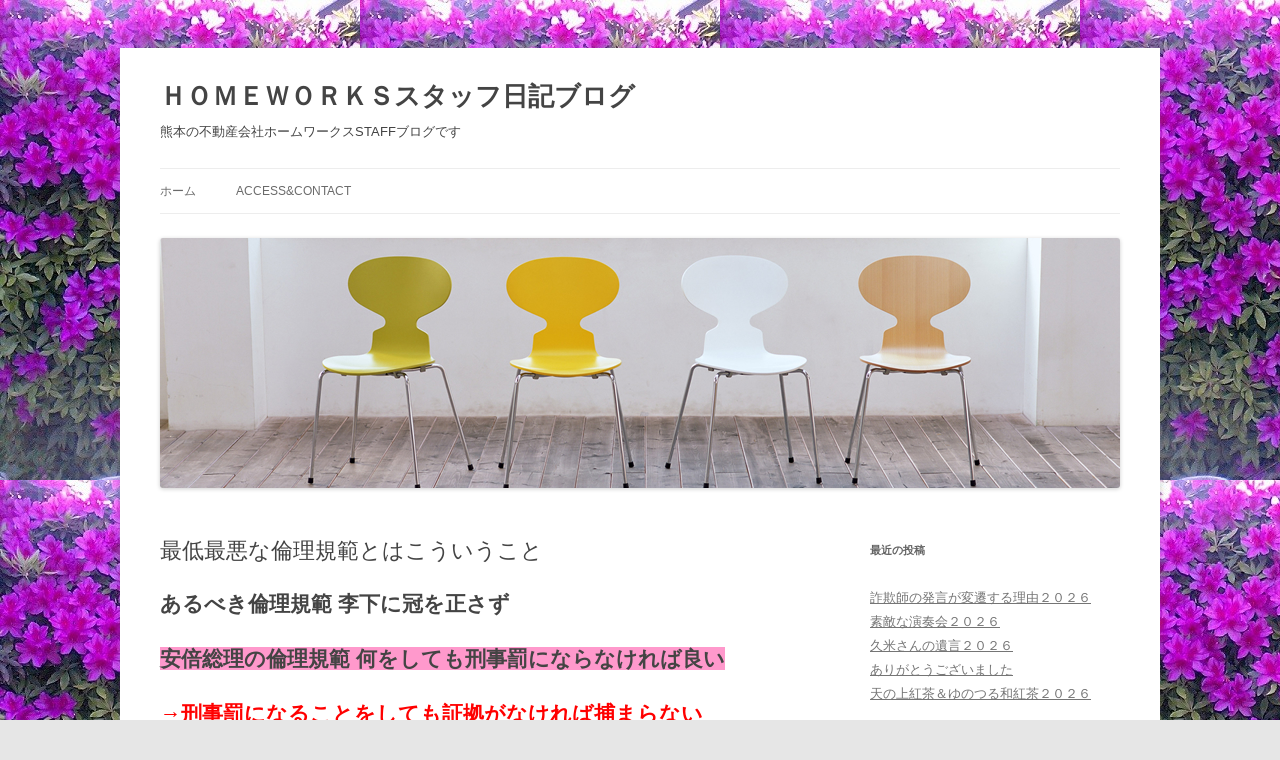

--- FILE ---
content_type: text/html; charset=UTF-8
request_url: https://blog.home-works.jp/archives/7500
body_size: 50838
content:
<!DOCTYPE html>
<html lang="ja">
<head>
<meta charset="UTF-8" />
<meta name="viewport" content="width=device-width, initial-scale=1.0" />
<title>最低最悪な倫理規範とはこういうこと | ＨＯＭＥＷＯＲＫＳスタッフ日記ブログ</title>
<link rel="profile" href="https://gmpg.org/xfn/11" />
<link rel="pingback" href="https://blog.home-works.jp/xmlrpc.php">
<meta name='robots' content='max-image-preview:large' />
	<style>img:is([sizes="auto" i], [sizes^="auto," i]) { contain-intrinsic-size: 3000px 1500px }</style>
	<link rel="alternate" type="application/rss+xml" title="ＨＯＭＥＷＯＲＫＳスタッフ日記ブログ &raquo; フィード" href="https://blog.home-works.jp/feed" />
<link rel="alternate" type="application/rss+xml" title="ＨＯＭＥＷＯＲＫＳスタッフ日記ブログ &raquo; コメントフィード" href="https://blog.home-works.jp/comments/feed" />
<script type="text/javascript">
/* <![CDATA[ */
window._wpemojiSettings = {"baseUrl":"https:\/\/s.w.org\/images\/core\/emoji\/16.0.1\/72x72\/","ext":".png","svgUrl":"https:\/\/s.w.org\/images\/core\/emoji\/16.0.1\/svg\/","svgExt":".svg","source":{"concatemoji":"https:\/\/blog.home-works.jp\/wp-includes\/js\/wp-emoji-release.min.js?ver=6.8.3"}};
/*! This file is auto-generated */
!function(s,n){var o,i,e;function c(e){try{var t={supportTests:e,timestamp:(new Date).valueOf()};sessionStorage.setItem(o,JSON.stringify(t))}catch(e){}}function p(e,t,n){e.clearRect(0,0,e.canvas.width,e.canvas.height),e.fillText(t,0,0);var t=new Uint32Array(e.getImageData(0,0,e.canvas.width,e.canvas.height).data),a=(e.clearRect(0,0,e.canvas.width,e.canvas.height),e.fillText(n,0,0),new Uint32Array(e.getImageData(0,0,e.canvas.width,e.canvas.height).data));return t.every(function(e,t){return e===a[t]})}function u(e,t){e.clearRect(0,0,e.canvas.width,e.canvas.height),e.fillText(t,0,0);for(var n=e.getImageData(16,16,1,1),a=0;a<n.data.length;a++)if(0!==n.data[a])return!1;return!0}function f(e,t,n,a){switch(t){case"flag":return n(e,"\ud83c\udff3\ufe0f\u200d\u26a7\ufe0f","\ud83c\udff3\ufe0f\u200b\u26a7\ufe0f")?!1:!n(e,"\ud83c\udde8\ud83c\uddf6","\ud83c\udde8\u200b\ud83c\uddf6")&&!n(e,"\ud83c\udff4\udb40\udc67\udb40\udc62\udb40\udc65\udb40\udc6e\udb40\udc67\udb40\udc7f","\ud83c\udff4\u200b\udb40\udc67\u200b\udb40\udc62\u200b\udb40\udc65\u200b\udb40\udc6e\u200b\udb40\udc67\u200b\udb40\udc7f");case"emoji":return!a(e,"\ud83e\udedf")}return!1}function g(e,t,n,a){var r="undefined"!=typeof WorkerGlobalScope&&self instanceof WorkerGlobalScope?new OffscreenCanvas(300,150):s.createElement("canvas"),o=r.getContext("2d",{willReadFrequently:!0}),i=(o.textBaseline="top",o.font="600 32px Arial",{});return e.forEach(function(e){i[e]=t(o,e,n,a)}),i}function t(e){var t=s.createElement("script");t.src=e,t.defer=!0,s.head.appendChild(t)}"undefined"!=typeof Promise&&(o="wpEmojiSettingsSupports",i=["flag","emoji"],n.supports={everything:!0,everythingExceptFlag:!0},e=new Promise(function(e){s.addEventListener("DOMContentLoaded",e,{once:!0})}),new Promise(function(t){var n=function(){try{var e=JSON.parse(sessionStorage.getItem(o));if("object"==typeof e&&"number"==typeof e.timestamp&&(new Date).valueOf()<e.timestamp+604800&&"object"==typeof e.supportTests)return e.supportTests}catch(e){}return null}();if(!n){if("undefined"!=typeof Worker&&"undefined"!=typeof OffscreenCanvas&&"undefined"!=typeof URL&&URL.createObjectURL&&"undefined"!=typeof Blob)try{var e="postMessage("+g.toString()+"("+[JSON.stringify(i),f.toString(),p.toString(),u.toString()].join(",")+"));",a=new Blob([e],{type:"text/javascript"}),r=new Worker(URL.createObjectURL(a),{name:"wpTestEmojiSupports"});return void(r.onmessage=function(e){c(n=e.data),r.terminate(),t(n)})}catch(e){}c(n=g(i,f,p,u))}t(n)}).then(function(e){for(var t in e)n.supports[t]=e[t],n.supports.everything=n.supports.everything&&n.supports[t],"flag"!==t&&(n.supports.everythingExceptFlag=n.supports.everythingExceptFlag&&n.supports[t]);n.supports.everythingExceptFlag=n.supports.everythingExceptFlag&&!n.supports.flag,n.DOMReady=!1,n.readyCallback=function(){n.DOMReady=!0}}).then(function(){return e}).then(function(){var e;n.supports.everything||(n.readyCallback(),(e=n.source||{}).concatemoji?t(e.concatemoji):e.wpemoji&&e.twemoji&&(t(e.twemoji),t(e.wpemoji)))}))}((window,document),window._wpemojiSettings);
/* ]]> */
</script>
<style id='wp-emoji-styles-inline-css' type='text/css'>

	img.wp-smiley, img.emoji {
		display: inline !important;
		border: none !important;
		box-shadow: none !important;
		height: 1em !important;
		width: 1em !important;
		margin: 0 0.07em !important;
		vertical-align: -0.1em !important;
		background: none !important;
		padding: 0 !important;
	}
</style>
<link rel='stylesheet' id='wp-block-library-css' href='https://blog.home-works.jp/wp-includes/css/dist/block-library/style.min.css?ver=6.8.3' type='text/css' media='all' />
<style id='wp-block-library-theme-inline-css' type='text/css'>
.wp-block-audio :where(figcaption){color:#555;font-size:13px;text-align:center}.is-dark-theme .wp-block-audio :where(figcaption){color:#ffffffa6}.wp-block-audio{margin:0 0 1em}.wp-block-code{border:1px solid #ccc;border-radius:4px;font-family:Menlo,Consolas,monaco,monospace;padding:.8em 1em}.wp-block-embed :where(figcaption){color:#555;font-size:13px;text-align:center}.is-dark-theme .wp-block-embed :where(figcaption){color:#ffffffa6}.wp-block-embed{margin:0 0 1em}.blocks-gallery-caption{color:#555;font-size:13px;text-align:center}.is-dark-theme .blocks-gallery-caption{color:#ffffffa6}:root :where(.wp-block-image figcaption){color:#555;font-size:13px;text-align:center}.is-dark-theme :root :where(.wp-block-image figcaption){color:#ffffffa6}.wp-block-image{margin:0 0 1em}.wp-block-pullquote{border-bottom:4px solid;border-top:4px solid;color:currentColor;margin-bottom:1.75em}.wp-block-pullquote cite,.wp-block-pullquote footer,.wp-block-pullquote__citation{color:currentColor;font-size:.8125em;font-style:normal;text-transform:uppercase}.wp-block-quote{border-left:.25em solid;margin:0 0 1.75em;padding-left:1em}.wp-block-quote cite,.wp-block-quote footer{color:currentColor;font-size:.8125em;font-style:normal;position:relative}.wp-block-quote:where(.has-text-align-right){border-left:none;border-right:.25em solid;padding-left:0;padding-right:1em}.wp-block-quote:where(.has-text-align-center){border:none;padding-left:0}.wp-block-quote.is-large,.wp-block-quote.is-style-large,.wp-block-quote:where(.is-style-plain){border:none}.wp-block-search .wp-block-search__label{font-weight:700}.wp-block-search__button{border:1px solid #ccc;padding:.375em .625em}:where(.wp-block-group.has-background){padding:1.25em 2.375em}.wp-block-separator.has-css-opacity{opacity:.4}.wp-block-separator{border:none;border-bottom:2px solid;margin-left:auto;margin-right:auto}.wp-block-separator.has-alpha-channel-opacity{opacity:1}.wp-block-separator:not(.is-style-wide):not(.is-style-dots){width:100px}.wp-block-separator.has-background:not(.is-style-dots){border-bottom:none;height:1px}.wp-block-separator.has-background:not(.is-style-wide):not(.is-style-dots){height:2px}.wp-block-table{margin:0 0 1em}.wp-block-table td,.wp-block-table th{word-break:normal}.wp-block-table :where(figcaption){color:#555;font-size:13px;text-align:center}.is-dark-theme .wp-block-table :where(figcaption){color:#ffffffa6}.wp-block-video :where(figcaption){color:#555;font-size:13px;text-align:center}.is-dark-theme .wp-block-video :where(figcaption){color:#ffffffa6}.wp-block-video{margin:0 0 1em}:root :where(.wp-block-template-part.has-background){margin-bottom:0;margin-top:0;padding:1.25em 2.375em}
</style>
<style id='classic-theme-styles-inline-css' type='text/css'>
/*! This file is auto-generated */
.wp-block-button__link{color:#fff;background-color:#32373c;border-radius:9999px;box-shadow:none;text-decoration:none;padding:calc(.667em + 2px) calc(1.333em + 2px);font-size:1.125em}.wp-block-file__button{background:#32373c;color:#fff;text-decoration:none}
</style>
<style id='global-styles-inline-css' type='text/css'>
:root{--wp--preset--aspect-ratio--square: 1;--wp--preset--aspect-ratio--4-3: 4/3;--wp--preset--aspect-ratio--3-4: 3/4;--wp--preset--aspect-ratio--3-2: 3/2;--wp--preset--aspect-ratio--2-3: 2/3;--wp--preset--aspect-ratio--16-9: 16/9;--wp--preset--aspect-ratio--9-16: 9/16;--wp--preset--color--black: #000000;--wp--preset--color--cyan-bluish-gray: #abb8c3;--wp--preset--color--white: #fff;--wp--preset--color--pale-pink: #f78da7;--wp--preset--color--vivid-red: #cf2e2e;--wp--preset--color--luminous-vivid-orange: #ff6900;--wp--preset--color--luminous-vivid-amber: #fcb900;--wp--preset--color--light-green-cyan: #7bdcb5;--wp--preset--color--vivid-green-cyan: #00d084;--wp--preset--color--pale-cyan-blue: #8ed1fc;--wp--preset--color--vivid-cyan-blue: #0693e3;--wp--preset--color--vivid-purple: #9b51e0;--wp--preset--color--blue: #21759b;--wp--preset--color--dark-gray: #444;--wp--preset--color--medium-gray: #9f9f9f;--wp--preset--color--light-gray: #e6e6e6;--wp--preset--gradient--vivid-cyan-blue-to-vivid-purple: linear-gradient(135deg,rgba(6,147,227,1) 0%,rgb(155,81,224) 100%);--wp--preset--gradient--light-green-cyan-to-vivid-green-cyan: linear-gradient(135deg,rgb(122,220,180) 0%,rgb(0,208,130) 100%);--wp--preset--gradient--luminous-vivid-amber-to-luminous-vivid-orange: linear-gradient(135deg,rgba(252,185,0,1) 0%,rgba(255,105,0,1) 100%);--wp--preset--gradient--luminous-vivid-orange-to-vivid-red: linear-gradient(135deg,rgba(255,105,0,1) 0%,rgb(207,46,46) 100%);--wp--preset--gradient--very-light-gray-to-cyan-bluish-gray: linear-gradient(135deg,rgb(238,238,238) 0%,rgb(169,184,195) 100%);--wp--preset--gradient--cool-to-warm-spectrum: linear-gradient(135deg,rgb(74,234,220) 0%,rgb(151,120,209) 20%,rgb(207,42,186) 40%,rgb(238,44,130) 60%,rgb(251,105,98) 80%,rgb(254,248,76) 100%);--wp--preset--gradient--blush-light-purple: linear-gradient(135deg,rgb(255,206,236) 0%,rgb(152,150,240) 100%);--wp--preset--gradient--blush-bordeaux: linear-gradient(135deg,rgb(254,205,165) 0%,rgb(254,45,45) 50%,rgb(107,0,62) 100%);--wp--preset--gradient--luminous-dusk: linear-gradient(135deg,rgb(255,203,112) 0%,rgb(199,81,192) 50%,rgb(65,88,208) 100%);--wp--preset--gradient--pale-ocean: linear-gradient(135deg,rgb(255,245,203) 0%,rgb(182,227,212) 50%,rgb(51,167,181) 100%);--wp--preset--gradient--electric-grass: linear-gradient(135deg,rgb(202,248,128) 0%,rgb(113,206,126) 100%);--wp--preset--gradient--midnight: linear-gradient(135deg,rgb(2,3,129) 0%,rgb(40,116,252) 100%);--wp--preset--font-size--small: 13px;--wp--preset--font-size--medium: 20px;--wp--preset--font-size--large: 36px;--wp--preset--font-size--x-large: 42px;--wp--preset--spacing--20: 0.44rem;--wp--preset--spacing--30: 0.67rem;--wp--preset--spacing--40: 1rem;--wp--preset--spacing--50: 1.5rem;--wp--preset--spacing--60: 2.25rem;--wp--preset--spacing--70: 3.38rem;--wp--preset--spacing--80: 5.06rem;--wp--preset--shadow--natural: 6px 6px 9px rgba(0, 0, 0, 0.2);--wp--preset--shadow--deep: 12px 12px 50px rgba(0, 0, 0, 0.4);--wp--preset--shadow--sharp: 6px 6px 0px rgba(0, 0, 0, 0.2);--wp--preset--shadow--outlined: 6px 6px 0px -3px rgba(255, 255, 255, 1), 6px 6px rgba(0, 0, 0, 1);--wp--preset--shadow--crisp: 6px 6px 0px rgba(0, 0, 0, 1);}:where(.is-layout-flex){gap: 0.5em;}:where(.is-layout-grid){gap: 0.5em;}body .is-layout-flex{display: flex;}.is-layout-flex{flex-wrap: wrap;align-items: center;}.is-layout-flex > :is(*, div){margin: 0;}body .is-layout-grid{display: grid;}.is-layout-grid > :is(*, div){margin: 0;}:where(.wp-block-columns.is-layout-flex){gap: 2em;}:where(.wp-block-columns.is-layout-grid){gap: 2em;}:where(.wp-block-post-template.is-layout-flex){gap: 1.25em;}:where(.wp-block-post-template.is-layout-grid){gap: 1.25em;}.has-black-color{color: var(--wp--preset--color--black) !important;}.has-cyan-bluish-gray-color{color: var(--wp--preset--color--cyan-bluish-gray) !important;}.has-white-color{color: var(--wp--preset--color--white) !important;}.has-pale-pink-color{color: var(--wp--preset--color--pale-pink) !important;}.has-vivid-red-color{color: var(--wp--preset--color--vivid-red) !important;}.has-luminous-vivid-orange-color{color: var(--wp--preset--color--luminous-vivid-orange) !important;}.has-luminous-vivid-amber-color{color: var(--wp--preset--color--luminous-vivid-amber) !important;}.has-light-green-cyan-color{color: var(--wp--preset--color--light-green-cyan) !important;}.has-vivid-green-cyan-color{color: var(--wp--preset--color--vivid-green-cyan) !important;}.has-pale-cyan-blue-color{color: var(--wp--preset--color--pale-cyan-blue) !important;}.has-vivid-cyan-blue-color{color: var(--wp--preset--color--vivid-cyan-blue) !important;}.has-vivid-purple-color{color: var(--wp--preset--color--vivid-purple) !important;}.has-black-background-color{background-color: var(--wp--preset--color--black) !important;}.has-cyan-bluish-gray-background-color{background-color: var(--wp--preset--color--cyan-bluish-gray) !important;}.has-white-background-color{background-color: var(--wp--preset--color--white) !important;}.has-pale-pink-background-color{background-color: var(--wp--preset--color--pale-pink) !important;}.has-vivid-red-background-color{background-color: var(--wp--preset--color--vivid-red) !important;}.has-luminous-vivid-orange-background-color{background-color: var(--wp--preset--color--luminous-vivid-orange) !important;}.has-luminous-vivid-amber-background-color{background-color: var(--wp--preset--color--luminous-vivid-amber) !important;}.has-light-green-cyan-background-color{background-color: var(--wp--preset--color--light-green-cyan) !important;}.has-vivid-green-cyan-background-color{background-color: var(--wp--preset--color--vivid-green-cyan) !important;}.has-pale-cyan-blue-background-color{background-color: var(--wp--preset--color--pale-cyan-blue) !important;}.has-vivid-cyan-blue-background-color{background-color: var(--wp--preset--color--vivid-cyan-blue) !important;}.has-vivid-purple-background-color{background-color: var(--wp--preset--color--vivid-purple) !important;}.has-black-border-color{border-color: var(--wp--preset--color--black) !important;}.has-cyan-bluish-gray-border-color{border-color: var(--wp--preset--color--cyan-bluish-gray) !important;}.has-white-border-color{border-color: var(--wp--preset--color--white) !important;}.has-pale-pink-border-color{border-color: var(--wp--preset--color--pale-pink) !important;}.has-vivid-red-border-color{border-color: var(--wp--preset--color--vivid-red) !important;}.has-luminous-vivid-orange-border-color{border-color: var(--wp--preset--color--luminous-vivid-orange) !important;}.has-luminous-vivid-amber-border-color{border-color: var(--wp--preset--color--luminous-vivid-amber) !important;}.has-light-green-cyan-border-color{border-color: var(--wp--preset--color--light-green-cyan) !important;}.has-vivid-green-cyan-border-color{border-color: var(--wp--preset--color--vivid-green-cyan) !important;}.has-pale-cyan-blue-border-color{border-color: var(--wp--preset--color--pale-cyan-blue) !important;}.has-vivid-cyan-blue-border-color{border-color: var(--wp--preset--color--vivid-cyan-blue) !important;}.has-vivid-purple-border-color{border-color: var(--wp--preset--color--vivid-purple) !important;}.has-vivid-cyan-blue-to-vivid-purple-gradient-background{background: var(--wp--preset--gradient--vivid-cyan-blue-to-vivid-purple) !important;}.has-light-green-cyan-to-vivid-green-cyan-gradient-background{background: var(--wp--preset--gradient--light-green-cyan-to-vivid-green-cyan) !important;}.has-luminous-vivid-amber-to-luminous-vivid-orange-gradient-background{background: var(--wp--preset--gradient--luminous-vivid-amber-to-luminous-vivid-orange) !important;}.has-luminous-vivid-orange-to-vivid-red-gradient-background{background: var(--wp--preset--gradient--luminous-vivid-orange-to-vivid-red) !important;}.has-very-light-gray-to-cyan-bluish-gray-gradient-background{background: var(--wp--preset--gradient--very-light-gray-to-cyan-bluish-gray) !important;}.has-cool-to-warm-spectrum-gradient-background{background: var(--wp--preset--gradient--cool-to-warm-spectrum) !important;}.has-blush-light-purple-gradient-background{background: var(--wp--preset--gradient--blush-light-purple) !important;}.has-blush-bordeaux-gradient-background{background: var(--wp--preset--gradient--blush-bordeaux) !important;}.has-luminous-dusk-gradient-background{background: var(--wp--preset--gradient--luminous-dusk) !important;}.has-pale-ocean-gradient-background{background: var(--wp--preset--gradient--pale-ocean) !important;}.has-electric-grass-gradient-background{background: var(--wp--preset--gradient--electric-grass) !important;}.has-midnight-gradient-background{background: var(--wp--preset--gradient--midnight) !important;}.has-small-font-size{font-size: var(--wp--preset--font-size--small) !important;}.has-medium-font-size{font-size: var(--wp--preset--font-size--medium) !important;}.has-large-font-size{font-size: var(--wp--preset--font-size--large) !important;}.has-x-large-font-size{font-size: var(--wp--preset--font-size--x-large) !important;}
:where(.wp-block-post-template.is-layout-flex){gap: 1.25em;}:where(.wp-block-post-template.is-layout-grid){gap: 1.25em;}
:where(.wp-block-columns.is-layout-flex){gap: 2em;}:where(.wp-block-columns.is-layout-grid){gap: 2em;}
:root :where(.wp-block-pullquote){font-size: 1.5em;line-height: 1.6;}
</style>
<link rel='stylesheet' id='contact-form-7-css' href='https://blog.home-works.jp/wp-content/plugins/contact-form-7/includes/css/styles.css?ver=5.7.7' type='text/css' media='all' />
<link rel='stylesheet' id='twentytwelve-style-css' href='https://blog.home-works.jp/wp-content/themes/twentytwelve/style.css?ver=20251202' type='text/css' media='all' />
<link rel='stylesheet' id='twentytwelve-block-style-css' href='https://blog.home-works.jp/wp-content/themes/twentytwelve/css/blocks.css?ver=20251031' type='text/css' media='all' />
<link rel='stylesheet' id='fancybox-css' href='https://blog.home-works.jp/wp-content/plugins/easy-fancybox/fancybox/1.5.4/jquery.fancybox.min.css?ver=6.8.3' type='text/css' media='screen' />
<style id='fancybox-inline-css' type='text/css'>
#fancybox-outer{background:#ffffff}#fancybox-content{background:#ffffff;border-color:#ffffff;color:#000000;}#fancybox-title,#fancybox-title-float-main{color:#fff}
</style>
<link rel='stylesheet' id='wp-pagenavi-css' href='https://blog.home-works.jp/wp-content/plugins/wp-pagenavi/pagenavi-css.css?ver=2.70' type='text/css' media='all' />
<script type="text/javascript" src="https://blog.home-works.jp/wp-includes/js/jquery/jquery.min.js?ver=3.7.1" id="jquery-core-js"></script>
<script type="text/javascript" src="https://blog.home-works.jp/wp-includes/js/jquery/jquery-migrate.min.js?ver=3.4.1" id="jquery-migrate-js"></script>
<script type="text/javascript" src="https://blog.home-works.jp/wp-content/themes/twentytwelve/js/navigation.js?ver=20250303" id="twentytwelve-navigation-js" defer="defer" data-wp-strategy="defer"></script>
<link rel="https://api.w.org/" href="https://blog.home-works.jp/wp-json/" /><link rel="alternate" title="JSON" type="application/json" href="https://blog.home-works.jp/wp-json/wp/v2/posts/7500" /><link rel="EditURI" type="application/rsd+xml" title="RSD" href="https://blog.home-works.jp/xmlrpc.php?rsd" />
<meta name="generator" content="WordPress 6.8.3" />
<link rel="canonical" href="https://blog.home-works.jp/archives/7500" />
<link rel='shortlink' href='https://blog.home-works.jp/?p=7500' />
<link rel="alternate" title="oEmbed (JSON)" type="application/json+oembed" href="https://blog.home-works.jp/wp-json/oembed/1.0/embed?url=https%3A%2F%2Fblog.home-works.jp%2Farchives%2F7500" />
<link rel="alternate" title="oEmbed (XML)" type="text/xml+oembed" href="https://blog.home-works.jp/wp-json/oembed/1.0/embed?url=https%3A%2F%2Fblog.home-works.jp%2Farchives%2F7500&#038;format=xml" />
<style data-context="foundation-flickity-css">/*! Flickity v2.0.2
http://flickity.metafizzy.co
---------------------------------------------- */.flickity-enabled{position:relative}.flickity-enabled:focus{outline:0}.flickity-viewport{overflow:hidden;position:relative;height:100%}.flickity-slider{position:absolute;width:100%;height:100%}.flickity-enabled.is-draggable{-webkit-tap-highlight-color:transparent;tap-highlight-color:transparent;-webkit-user-select:none;-moz-user-select:none;-ms-user-select:none;user-select:none}.flickity-enabled.is-draggable .flickity-viewport{cursor:move;cursor:-webkit-grab;cursor:grab}.flickity-enabled.is-draggable .flickity-viewport.is-pointer-down{cursor:-webkit-grabbing;cursor:grabbing}.flickity-prev-next-button{position:absolute;top:50%;width:44px;height:44px;border:none;border-radius:50%;background:#fff;background:hsla(0,0%,100%,.75);cursor:pointer;-webkit-transform:translateY(-50%);transform:translateY(-50%)}.flickity-prev-next-button:hover{background:#fff}.flickity-prev-next-button:focus{outline:0;box-shadow:0 0 0 5px #09f}.flickity-prev-next-button:active{opacity:.6}.flickity-prev-next-button.previous{left:10px}.flickity-prev-next-button.next{right:10px}.flickity-rtl .flickity-prev-next-button.previous{left:auto;right:10px}.flickity-rtl .flickity-prev-next-button.next{right:auto;left:10px}.flickity-prev-next-button:disabled{opacity:.3;cursor:auto}.flickity-prev-next-button svg{position:absolute;left:20%;top:20%;width:60%;height:60%}.flickity-prev-next-button .arrow{fill:#333}.flickity-page-dots{position:absolute;width:100%;bottom:-25px;padding:0;margin:0;list-style:none;text-align:center;line-height:1}.flickity-rtl .flickity-page-dots{direction:rtl}.flickity-page-dots .dot{display:inline-block;width:10px;height:10px;margin:0 8px;background:#333;border-radius:50%;opacity:.25;cursor:pointer}.flickity-page-dots .dot.is-selected{opacity:1}</style><style data-context="foundation-slideout-css">.slideout-menu{position:fixed;left:0;top:0;bottom:0;right:auto;z-index:0;width:256px;overflow-y:auto;-webkit-overflow-scrolling:touch;display:none}.slideout-menu.pushit-right{left:auto;right:0}.slideout-panel{position:relative;z-index:1;will-change:transform}.slideout-open,.slideout-open .slideout-panel,.slideout-open body{overflow:hidden}.slideout-open .slideout-menu{display:block}.pushit{display:none}</style>	<style type="text/css" id="twentytwelve-header-css">
			.site-header h1 a,
		.site-header h2 {
			color: #444;
		}
		</style>
	<style type="text/css" id="custom-background-css">
body.custom-background { background-image: url("https://blog.home-works.jp/wp-content/uploads/d4e5d3c15393bd6782ec4342ea3746851.jpg"); background-position: left top; background-size: auto; background-repeat: repeat; background-attachment: scroll; }
</style>
	<style>.ios7.web-app-mode.has-fixed header{ background-color: rgba(3,122,221,.88);}</style></head>

<body class="wp-singular post-template-default single single-post postid-7500 single-format-standard custom-background wp-embed-responsive wp-theme-twentytwelve">
<div id="page" class="hfeed site">
	<a class="screen-reader-text skip-link" href="#content">コンテンツへスキップ</a>
	<header id="masthead" class="site-header">
		<hgroup>
							<h1 class="site-title"><a href="https://blog.home-works.jp/" rel="home" >ＨＯＭＥＷＯＲＫＳスタッフ日記ブログ</a></h1>
								<h2 class="site-description">熊本の不動産会社ホームワークスSTAFFブログです</h2>
					</hgroup>

		<nav id="site-navigation" class="main-navigation">
			<button class="menu-toggle">メニュー</button>
			<div class="nav-menu"><ul>
<li ><a href="https://blog.home-works.jp/">ホーム</a></li><li class="page_item page-item-2"><a href="https://blog.home-works.jp/accecccontact">Access&#038;Contact</a></li>
</ul></div>
		</nav><!-- #site-navigation -->

				<a href="https://blog.home-works.jp/"  rel="home"><img src="https://blog.home-works.jp/wp-content/uploads/phot_wp_wall101.jpg" width="960" height="250" alt="ＨＯＭＥＷＯＲＫＳスタッフ日記ブログ" class="header-image" srcset="https://blog.home-works.jp/wp-content/uploads/phot_wp_wall101.jpg 960w, https://blog.home-works.jp/wp-content/uploads/phot_wp_wall101-300x78.jpg 300w, https://blog.home-works.jp/wp-content/uploads/phot_wp_wall101-624x162.jpg 624w" sizes="(max-width: 960px) 100vw, 960px" decoding="async" fetchpriority="high" /></a>
			</header><!-- #masthead -->

	<div id="main" class="wrapper">

	<div id="primary" class="site-content">
		<div id="content" role="main">

			
				
	<article id="post-7500" class="post-7500 post type-post status-publish format-standard hentry category-arekore">
				<header class="entry-header">
			
						<h1 class="entry-title">最低最悪な倫理規範とはこういうこと</h1>
								</header><!-- .entry-header -->

				<div class="entry-content">
			
<h1>あるべき倫理規範 李下に冠を正さず</h1>
<h1><span style="background-color: #ff99cc;">安倍総理の倫理規範 何をしても刑事罰にならなければ良い </span></h1>
<h1><span style="color: #ff0000;">→刑事罰になることをしても証拠がなければ捕まらない </span></h1>
<h1><span style="color: #ff0000;">→証拠を隠せばよい </span></h1>
<h1><span style="color: #ff0000;">→証拠が見つかっても捕まらないようにすればよい</span></h1>
<h1><span style="color: #ff0000;"> →検察を人事で支配すればよい </span></h1>
<h1><span style="color: #ff00ff;">菅氏はこれを継承する？</span></h1>
					</div><!-- .entry-content -->
		
		<footer class="entry-meta">
			カテゴリー: <a href="https://blog.home-works.jp/arekore" rel="category tag">ホームワークスあれこれ</a> | 投稿日: <a href="https://blog.home-works.jp/archives/7500" title="2:17 PM" rel="bookmark"><time class="entry-date" datetime="2020-09-16T14:17:35+09:00">2020年9月16日</time></a> | <span class="by-author">投稿者: <span class="author vcard"><a class="url fn n" href="https://blog.home-works.jp/archives/author/homeworks" title="homeworks の投稿をすべて表示" rel="author">homeworks</a></span></span>								</footer><!-- .entry-meta -->
	</article><!-- #post -->

				<nav class="nav-single">
					<h3 class="assistive-text">投稿ナビゲーション</h3>
					<span class="nav-previous"><a href="https://blog.home-works.jp/archives/7497" rel="prev"><span class="meta-nav">&larr;</span> ランチ２０２０年９月②</a></span>
					<span class="nav-next"><a href="https://blog.home-works.jp/archives/7502" rel="next">菅政権、コロナ禍の状況で逃げずに国会論戦を <span class="meta-nav">&rarr;</span></a></span>
				</nav><!-- .nav-single -->

				
<div id="comments" class="comments-area">

	
	
	
</div><!-- #comments .comments-area -->

			
		</div><!-- #content -->
	</div><!-- #primary -->


			<div id="secondary" class="widget-area" role="complementary">
			
		<aside id="recent-posts-2" class="widget widget_recent_entries">
		<h3 class="widget-title">最近の投稿</h3>
		<ul>
											<li>
					<a href="https://blog.home-works.jp/archives/12566">詐欺師の発言が変遷する理由２０２６</a>
									</li>
											<li>
					<a href="https://blog.home-works.jp/archives/12563">素敵な演奏会２０２６</a>
									</li>
											<li>
					<a href="https://blog.home-works.jp/archives/12560">久米さんの遺言２０２６</a>
									</li>
											<li>
					<a href="https://blog.home-works.jp/archives/12557">ありがとうございました</a>
									</li>
											<li>
					<a href="https://blog.home-works.jp/archives/12553">天の上紅茶＆ゆのつる和紅茶２０２６</a>
									</li>
					</ul>

		</aside><aside id="calendar-2" class="widget widget_calendar"><div id="calendar_wrap" class="calendar_wrap"><table id="wp-calendar" class="wp-calendar-table">
	<caption>2026年1月</caption>
	<thead>
	<tr>
		<th scope="col" aria-label="日曜日">日</th>
		<th scope="col" aria-label="月曜日">月</th>
		<th scope="col" aria-label="火曜日">火</th>
		<th scope="col" aria-label="水曜日">水</th>
		<th scope="col" aria-label="木曜日">木</th>
		<th scope="col" aria-label="金曜日">金</th>
		<th scope="col" aria-label="土曜日">土</th>
	</tr>
	</thead>
	<tbody>
	<tr>
		<td colspan="4" class="pad">&nbsp;</td><td>1</td><td>2</td><td>3</td>
	</tr>
	<tr>
		<td>4</td><td><a href="https://blog.home-works.jp/archives/date/2026/01/05" aria-label="2026年1月5日 に投稿を公開">5</a></td><td><a href="https://blog.home-works.jp/archives/date/2026/01/06" aria-label="2026年1月6日 に投稿を公開">6</a></td><td><a href="https://blog.home-works.jp/archives/date/2026/01/07" aria-label="2026年1月7日 に投稿を公開">7</a></td><td><a href="https://blog.home-works.jp/archives/date/2026/01/08" aria-label="2026年1月8日 に投稿を公開">8</a></td><td><a href="https://blog.home-works.jp/archives/date/2026/01/09" aria-label="2026年1月9日 に投稿を公開">9</a></td><td>10</td>
	</tr>
	<tr>
		<td>11</td><td>12</td><td><a href="https://blog.home-works.jp/archives/date/2026/01/13" aria-label="2026年1月13日 に投稿を公開">13</a></td><td><a href="https://blog.home-works.jp/archives/date/2026/01/14" aria-label="2026年1月14日 に投稿を公開">14</a></td><td><a href="https://blog.home-works.jp/archives/date/2026/01/15" aria-label="2026年1月15日 に投稿を公開">15</a></td><td><a href="https://blog.home-works.jp/archives/date/2026/01/16" aria-label="2026年1月16日 に投稿を公開">16</a></td><td><a href="https://blog.home-works.jp/archives/date/2026/01/17" aria-label="2026年1月17日 に投稿を公開">17</a></td>
	</tr>
	<tr>
		<td>18</td><td><a href="https://blog.home-works.jp/archives/date/2026/01/19" aria-label="2026年1月19日 に投稿を公開">19</a></td><td><a href="https://blog.home-works.jp/archives/date/2026/01/20" aria-label="2026年1月20日 に投稿を公開">20</a></td><td id="today">21</td><td>22</td><td>23</td><td>24</td>
	</tr>
	<tr>
		<td>25</td><td>26</td><td>27</td><td>28</td><td>29</td><td>30</td><td>31</td>
	</tr>
	</tbody>
	</table><nav aria-label="前と次の月" class="wp-calendar-nav">
		<span class="wp-calendar-nav-prev"><a href="https://blog.home-works.jp/archives/date/2025/12">&laquo; 12月</a></span>
		<span class="pad">&nbsp;</span>
		<span class="wp-calendar-nav-next">&nbsp;</span>
	</nav></div></aside><aside id="categories-2" class="widget widget_categories"><h3 class="widget-title">カテゴリー</h3>
			<ul>
					<li class="cat-item cat-item-1"><a href="https://blog.home-works.jp/arekore">ホームワークスあれこれ</a>
</li>
			</ul>

			</aside><aside id="archives-2" class="widget widget_archive"><h3 class="widget-title">アーカイブ</h3>		<label class="screen-reader-text" for="archives-dropdown-2">アーカイブ</label>
		<select id="archives-dropdown-2" name="archive-dropdown">
			
			<option value="">月を選択</option>
				<option value='https://blog.home-works.jp/archives/date/2026/01'> 2026年1月 </option>
	<option value='https://blog.home-works.jp/archives/date/2025/12'> 2025年12月 </option>
	<option value='https://blog.home-works.jp/archives/date/2025/11'> 2025年11月 </option>
	<option value='https://blog.home-works.jp/archives/date/2025/10'> 2025年10月 </option>
	<option value='https://blog.home-works.jp/archives/date/2025/09'> 2025年9月 </option>
	<option value='https://blog.home-works.jp/archives/date/2025/08'> 2025年8月 </option>
	<option value='https://blog.home-works.jp/archives/date/2025/07'> 2025年7月 </option>
	<option value='https://blog.home-works.jp/archives/date/2025/06'> 2025年6月 </option>
	<option value='https://blog.home-works.jp/archives/date/2025/05'> 2025年5月 </option>
	<option value='https://blog.home-works.jp/archives/date/2025/04'> 2025年4月 </option>
	<option value='https://blog.home-works.jp/archives/date/2025/03'> 2025年3月 </option>
	<option value='https://blog.home-works.jp/archives/date/2025/02'> 2025年2月 </option>
	<option value='https://blog.home-works.jp/archives/date/2025/01'> 2025年1月 </option>
	<option value='https://blog.home-works.jp/archives/date/2024/12'> 2024年12月 </option>
	<option value='https://blog.home-works.jp/archives/date/2024/11'> 2024年11月 </option>
	<option value='https://blog.home-works.jp/archives/date/2024/10'> 2024年10月 </option>
	<option value='https://blog.home-works.jp/archives/date/2024/09'> 2024年9月 </option>
	<option value='https://blog.home-works.jp/archives/date/2024/08'> 2024年8月 </option>
	<option value='https://blog.home-works.jp/archives/date/2024/07'> 2024年7月 </option>
	<option value='https://blog.home-works.jp/archives/date/2024/06'> 2024年6月 </option>
	<option value='https://blog.home-works.jp/archives/date/2024/05'> 2024年5月 </option>
	<option value='https://blog.home-works.jp/archives/date/2024/04'> 2024年4月 </option>
	<option value='https://blog.home-works.jp/archives/date/2024/03'> 2024年3月 </option>
	<option value='https://blog.home-works.jp/archives/date/2024/02'> 2024年2月 </option>
	<option value='https://blog.home-works.jp/archives/date/2024/01'> 2024年1月 </option>
	<option value='https://blog.home-works.jp/archives/date/2023/12'> 2023年12月 </option>
	<option value='https://blog.home-works.jp/archives/date/2023/11'> 2023年11月 </option>
	<option value='https://blog.home-works.jp/archives/date/2023/10'> 2023年10月 </option>
	<option value='https://blog.home-works.jp/archives/date/2023/09'> 2023年9月 </option>
	<option value='https://blog.home-works.jp/archives/date/2023/08'> 2023年8月 </option>
	<option value='https://blog.home-works.jp/archives/date/2023/07'> 2023年7月 </option>
	<option value='https://blog.home-works.jp/archives/date/2023/06'> 2023年6月 </option>
	<option value='https://blog.home-works.jp/archives/date/2023/05'> 2023年5月 </option>
	<option value='https://blog.home-works.jp/archives/date/2023/04'> 2023年4月 </option>
	<option value='https://blog.home-works.jp/archives/date/2023/03'> 2023年3月 </option>
	<option value='https://blog.home-works.jp/archives/date/2023/02'> 2023年2月 </option>
	<option value='https://blog.home-works.jp/archives/date/2023/01'> 2023年1月 </option>
	<option value='https://blog.home-works.jp/archives/date/2022/12'> 2022年12月 </option>
	<option value='https://blog.home-works.jp/archives/date/2022/11'> 2022年11月 </option>
	<option value='https://blog.home-works.jp/archives/date/2022/10'> 2022年10月 </option>
	<option value='https://blog.home-works.jp/archives/date/2022/09'> 2022年9月 </option>
	<option value='https://blog.home-works.jp/archives/date/2022/08'> 2022年8月 </option>
	<option value='https://blog.home-works.jp/archives/date/2022/07'> 2022年7月 </option>
	<option value='https://blog.home-works.jp/archives/date/2022/06'> 2022年6月 </option>
	<option value='https://blog.home-works.jp/archives/date/2022/05'> 2022年5月 </option>
	<option value='https://blog.home-works.jp/archives/date/2022/04'> 2022年4月 </option>
	<option value='https://blog.home-works.jp/archives/date/2022/03'> 2022年3月 </option>
	<option value='https://blog.home-works.jp/archives/date/2022/02'> 2022年2月 </option>
	<option value='https://blog.home-works.jp/archives/date/2022/01'> 2022年1月 </option>
	<option value='https://blog.home-works.jp/archives/date/2021/12'> 2021年12月 </option>
	<option value='https://blog.home-works.jp/archives/date/2021/11'> 2021年11月 </option>
	<option value='https://blog.home-works.jp/archives/date/2021/10'> 2021年10月 </option>
	<option value='https://blog.home-works.jp/archives/date/2021/09'> 2021年9月 </option>
	<option value='https://blog.home-works.jp/archives/date/2021/08'> 2021年8月 </option>
	<option value='https://blog.home-works.jp/archives/date/2021/07'> 2021年7月 </option>
	<option value='https://blog.home-works.jp/archives/date/2021/06'> 2021年6月 </option>
	<option value='https://blog.home-works.jp/archives/date/2021/05'> 2021年5月 </option>
	<option value='https://blog.home-works.jp/archives/date/2021/04'> 2021年4月 </option>
	<option value='https://blog.home-works.jp/archives/date/2021/03'> 2021年3月 </option>
	<option value='https://blog.home-works.jp/archives/date/2021/02'> 2021年2月 </option>
	<option value='https://blog.home-works.jp/archives/date/2021/01'> 2021年1月 </option>
	<option value='https://blog.home-works.jp/archives/date/2020/12'> 2020年12月 </option>
	<option value='https://blog.home-works.jp/archives/date/2020/11'> 2020年11月 </option>
	<option value='https://blog.home-works.jp/archives/date/2020/10'> 2020年10月 </option>
	<option value='https://blog.home-works.jp/archives/date/2020/09'> 2020年9月 </option>
	<option value='https://blog.home-works.jp/archives/date/2020/08'> 2020年8月 </option>
	<option value='https://blog.home-works.jp/archives/date/2020/07'> 2020年7月 </option>
	<option value='https://blog.home-works.jp/archives/date/2020/06'> 2020年6月 </option>
	<option value='https://blog.home-works.jp/archives/date/2020/05'> 2020年5月 </option>
	<option value='https://blog.home-works.jp/archives/date/2020/04'> 2020年4月 </option>
	<option value='https://blog.home-works.jp/archives/date/2020/03'> 2020年3月 </option>
	<option value='https://blog.home-works.jp/archives/date/2020/02'> 2020年2月 </option>
	<option value='https://blog.home-works.jp/archives/date/2020/01'> 2020年1月 </option>
	<option value='https://blog.home-works.jp/archives/date/2019/12'> 2019年12月 </option>
	<option value='https://blog.home-works.jp/archives/date/2019/11'> 2019年11月 </option>
	<option value='https://blog.home-works.jp/archives/date/2019/10'> 2019年10月 </option>
	<option value='https://blog.home-works.jp/archives/date/2019/09'> 2019年9月 </option>
	<option value='https://blog.home-works.jp/archives/date/2019/08'> 2019年8月 </option>
	<option value='https://blog.home-works.jp/archives/date/2019/07'> 2019年7月 </option>
	<option value='https://blog.home-works.jp/archives/date/2019/06'> 2019年6月 </option>
	<option value='https://blog.home-works.jp/archives/date/2019/05'> 2019年5月 </option>
	<option value='https://blog.home-works.jp/archives/date/2019/04'> 2019年4月 </option>
	<option value='https://blog.home-works.jp/archives/date/2019/03'> 2019年3月 </option>
	<option value='https://blog.home-works.jp/archives/date/2019/02'> 2019年2月 </option>
	<option value='https://blog.home-works.jp/archives/date/2019/01'> 2019年1月 </option>
	<option value='https://blog.home-works.jp/archives/date/2018/12'> 2018年12月 </option>
	<option value='https://blog.home-works.jp/archives/date/2018/11'> 2018年11月 </option>
	<option value='https://blog.home-works.jp/archives/date/2018/10'> 2018年10月 </option>
	<option value='https://blog.home-works.jp/archives/date/2018/09'> 2018年9月 </option>
	<option value='https://blog.home-works.jp/archives/date/2018/08'> 2018年8月 </option>
	<option value='https://blog.home-works.jp/archives/date/2018/07'> 2018年7月 </option>
	<option value='https://blog.home-works.jp/archives/date/2018/06'> 2018年6月 </option>
	<option value='https://blog.home-works.jp/archives/date/2018/05'> 2018年5月 </option>
	<option value='https://blog.home-works.jp/archives/date/2018/04'> 2018年4月 </option>
	<option value='https://blog.home-works.jp/archives/date/2018/03'> 2018年3月 </option>
	<option value='https://blog.home-works.jp/archives/date/2018/02'> 2018年2月 </option>
	<option value='https://blog.home-works.jp/archives/date/2018/01'> 2018年1月 </option>
	<option value='https://blog.home-works.jp/archives/date/2017/12'> 2017年12月 </option>
	<option value='https://blog.home-works.jp/archives/date/2017/11'> 2017年11月 </option>
	<option value='https://blog.home-works.jp/archives/date/2017/10'> 2017年10月 </option>
	<option value='https://blog.home-works.jp/archives/date/2017/09'> 2017年9月 </option>
	<option value='https://blog.home-works.jp/archives/date/2017/08'> 2017年8月 </option>
	<option value='https://blog.home-works.jp/archives/date/2017/07'> 2017年7月 </option>
	<option value='https://blog.home-works.jp/archives/date/2017/06'> 2017年6月 </option>
	<option value='https://blog.home-works.jp/archives/date/2017/05'> 2017年5月 </option>
	<option value='https://blog.home-works.jp/archives/date/2017/04'> 2017年4月 </option>
	<option value='https://blog.home-works.jp/archives/date/2017/03'> 2017年3月 </option>
	<option value='https://blog.home-works.jp/archives/date/2017/02'> 2017年2月 </option>
	<option value='https://blog.home-works.jp/archives/date/2017/01'> 2017年1月 </option>
	<option value='https://blog.home-works.jp/archives/date/2016/12'> 2016年12月 </option>
	<option value='https://blog.home-works.jp/archives/date/2016/11'> 2016年11月 </option>
	<option value='https://blog.home-works.jp/archives/date/2016/10'> 2016年10月 </option>
	<option value='https://blog.home-works.jp/archives/date/2016/09'> 2016年9月 </option>
	<option value='https://blog.home-works.jp/archives/date/2016/08'> 2016年8月 </option>
	<option value='https://blog.home-works.jp/archives/date/2016/07'> 2016年7月 </option>
	<option value='https://blog.home-works.jp/archives/date/2016/06'> 2016年6月 </option>
	<option value='https://blog.home-works.jp/archives/date/2016/05'> 2016年5月 </option>
	<option value='https://blog.home-works.jp/archives/date/2016/04'> 2016年4月 </option>
	<option value='https://blog.home-works.jp/archives/date/2016/03'> 2016年3月 </option>
	<option value='https://blog.home-works.jp/archives/date/2016/02'> 2016年2月 </option>
	<option value='https://blog.home-works.jp/archives/date/2016/01'> 2016年1月 </option>
	<option value='https://blog.home-works.jp/archives/date/2015/12'> 2015年12月 </option>
	<option value='https://blog.home-works.jp/archives/date/2015/11'> 2015年11月 </option>
	<option value='https://blog.home-works.jp/archives/date/2015/10'> 2015年10月 </option>
	<option value='https://blog.home-works.jp/archives/date/2015/09'> 2015年9月 </option>
	<option value='https://blog.home-works.jp/archives/date/2015/08'> 2015年8月 </option>
	<option value='https://blog.home-works.jp/archives/date/2015/07'> 2015年7月 </option>
	<option value='https://blog.home-works.jp/archives/date/2015/06'> 2015年6月 </option>
	<option value='https://blog.home-works.jp/archives/date/2015/05'> 2015年5月 </option>
	<option value='https://blog.home-works.jp/archives/date/2015/04'> 2015年4月 </option>
	<option value='https://blog.home-works.jp/archives/date/2015/03'> 2015年3月 </option>
	<option value='https://blog.home-works.jp/archives/date/2015/02'> 2015年2月 </option>
	<option value='https://blog.home-works.jp/archives/date/2015/01'> 2015年1月 </option>
	<option value='https://blog.home-works.jp/archives/date/2014/12'> 2014年12月 </option>
	<option value='https://blog.home-works.jp/archives/date/2014/11'> 2014年11月 </option>
	<option value='https://blog.home-works.jp/archives/date/2014/10'> 2014年10月 </option>
	<option value='https://blog.home-works.jp/archives/date/2014/09'> 2014年9月 </option>
	<option value='https://blog.home-works.jp/archives/date/2014/08'> 2014年8月 </option>
	<option value='https://blog.home-works.jp/archives/date/2014/07'> 2014年7月 </option>
	<option value='https://blog.home-works.jp/archives/date/2014/06'> 2014年6月 </option>
	<option value='https://blog.home-works.jp/archives/date/2014/05'> 2014年5月 </option>
	<option value='https://blog.home-works.jp/archives/date/2014/04'> 2014年4月 </option>
	<option value='https://blog.home-works.jp/archives/date/2014/03'> 2014年3月 </option>
	<option value='https://blog.home-works.jp/archives/date/2014/02'> 2014年2月 </option>
	<option value='https://blog.home-works.jp/archives/date/2014/01'> 2014年1月 </option>
	<option value='https://blog.home-works.jp/archives/date/2013/12'> 2013年12月 </option>
	<option value='https://blog.home-works.jp/archives/date/2013/11'> 2013年11月 </option>
	<option value='https://blog.home-works.jp/archives/date/2013/10'> 2013年10月 </option>
	<option value='https://blog.home-works.jp/archives/date/2013/09'> 2013年9月 </option>
	<option value='https://blog.home-works.jp/archives/date/2013/08'> 2013年8月 </option>

		</select>

			<script type="text/javascript">
/* <![CDATA[ */

(function() {
	var dropdown = document.getElementById( "archives-dropdown-2" );
	function onSelectChange() {
		if ( dropdown.options[ dropdown.selectedIndex ].value !== '' ) {
			document.location.href = this.options[ this.selectedIndex ].value;
		}
	}
	dropdown.onchange = onSelectChange;
})();

/* ]]> */
</script>
</aside><aside id="text-2" class="widget widget_text"><h3 class="widget-title">Profile</h3>			<div class="textwidget"><p><span style="font-size: large;"><strong>ホームワークス</strong></span><br />
熊本市中央区本荘4-5-1<br />
096-212-7370<br />
営業時間：09：30～18：30<br />
定休日：日曜日、祝祭日<br />
（1月中旬～4月初旬の期間休日なし）<br />
ホームページ<br />
<a href="http://www.home-works.jp" target="_brank">http://www.home-works.jp</a></p>
</div>
		</aside><aside id="text-3" class="widget widget_text">			<div class="textwidget"><a class="twitter-timeline"  href="https://twitter.com/homeworks4407"  data-widget-id="420358631494672384">@homeworks4407 からのツイート</a>
    <script>!function(d,s,id){var js,fjs=d.getElementsByTagName(s)[0],p=/^http:/.test(d.location)?'http':'https';if(!d.getElementById(id)){js=d.createElement(s);js.id=id;js.src=p+"://platform.twitter.com/widgets.js";fjs.parentNode.insertBefore(js,fjs);}}(document,"script","twitter-wjs");</script>



</div>
		</aside>		</div><!-- #secondary -->
		</div><!-- #main .wrapper -->
	<footer id="colophon" role="contentinfo">
		<div class="site-info">
									<a href="https://ja.wordpress.org/" class="imprint" title="セマンティックなパブリッシングツール">
				Proudly powered by WordPress			</a>
		</div><!-- .site-info -->
	</footer><!-- #colophon -->
</div><!-- #page -->

<script type="speculationrules">
{"prefetch":[{"source":"document","where":{"and":[{"href_matches":"\/*"},{"not":{"href_matches":["\/wp-*.php","\/wp-admin\/*","\/wp-content\/uploads\/*","\/wp-content\/*","\/wp-content\/plugins\/*","\/wp-content\/themes\/twentytwelve\/*","\/*\\?(.+)"]}},{"not":{"selector_matches":"a[rel~=\"nofollow\"]"}},{"not":{"selector_matches":".no-prefetch, .no-prefetch a"}}]},"eagerness":"conservative"}]}
</script>
<!-- Powered by WPtouch: 4.3.62 --><script type="text/javascript" src="https://blog.home-works.jp/wp-content/plugins/contact-form-7/includes/swv/js/index.js?ver=5.7.7" id="swv-js"></script>
<script type="text/javascript" id="contact-form-7-js-extra">
/* <![CDATA[ */
var wpcf7 = {"api":{"root":"https:\/\/blog.home-works.jp\/wp-json\/","namespace":"contact-form-7\/v1"}};
/* ]]> */
</script>
<script type="text/javascript" src="https://blog.home-works.jp/wp-content/plugins/contact-form-7/includes/js/index.js?ver=5.7.7" id="contact-form-7-js"></script>
<script type="text/javascript" src="https://blog.home-works.jp/wp-content/plugins/easy-fancybox/vendor/purify.min.js?ver=6.8.3" id="fancybox-purify-js"></script>
<script type="text/javascript" id="jquery-fancybox-js-extra">
/* <![CDATA[ */
var efb_i18n = {"close":"Close","next":"Next","prev":"Previous","startSlideshow":"Start slideshow","toggleSize":"Toggle size"};
/* ]]> */
</script>
<script type="text/javascript" src="https://blog.home-works.jp/wp-content/plugins/easy-fancybox/fancybox/1.5.4/jquery.fancybox.min.js?ver=6.8.3" id="jquery-fancybox-js"></script>
<script type="text/javascript" id="jquery-fancybox-js-after">
/* <![CDATA[ */
var fb_timeout, fb_opts={'autoScale':true,'showCloseButton':true,'width':560,'height':340,'margin':20,'pixelRatio':'false','padding':10,'centerOnScroll':false,'enableEscapeButton':true,'speedIn':300,'speedOut':300,'overlayShow':true,'hideOnOverlayClick':true,'overlayColor':'#000','overlayOpacity':0.6,'minViewportWidth':320,'minVpHeight':320,'disableCoreLightbox':'true','enableBlockControls':'true','fancybox_openBlockControls':'true' };
if(typeof easy_fancybox_handler==='undefined'){
var easy_fancybox_handler=function(){
jQuery([".nolightbox","a.wp-block-file__button","a.pin-it-button","a[href*='pinterest.com\/pin\/create']","a[href*='facebook.com\/share']","a[href*='twitter.com\/share']"].join(',')).addClass('nofancybox');
jQuery('a.fancybox-close').on('click',function(e){e.preventDefault();jQuery.fancybox.close()});
/* IMG */
						var unlinkedImageBlocks=jQuery(".wp-block-image > img:not(.nofancybox,figure.nofancybox>img)");
						unlinkedImageBlocks.wrap(function() {
							var href = jQuery( this ).attr( "src" );
							return "<a href='" + href + "'></a>";
						});
var fb_IMG_select=jQuery('a[href*=".jpg" i]:not(.nofancybox,li.nofancybox>a,figure.nofancybox>a),area[href*=".jpg" i]:not(.nofancybox),a[href*=".png" i]:not(.nofancybox,li.nofancybox>a,figure.nofancybox>a),area[href*=".png" i]:not(.nofancybox),a[href*=".webp" i]:not(.nofancybox,li.nofancybox>a,figure.nofancybox>a),area[href*=".webp" i]:not(.nofancybox),a[href*=".jpeg" i]:not(.nofancybox,li.nofancybox>a,figure.nofancybox>a),area[href*=".jpeg" i]:not(.nofancybox)');
fb_IMG_select.addClass('fancybox image');
var fb_IMG_sections=jQuery('.gallery,.wp-block-gallery,.tiled-gallery,.wp-block-jetpack-tiled-gallery,.ngg-galleryoverview,.ngg-imagebrowser,.nextgen_pro_blog_gallery,.nextgen_pro_film,.nextgen_pro_horizontal_filmstrip,.ngg-pro-masonry-wrapper,.ngg-pro-mosaic-container,.nextgen_pro_sidescroll,.nextgen_pro_slideshow,.nextgen_pro_thumbnail_grid,.tiled-gallery');
fb_IMG_sections.each(function(){jQuery(this).find(fb_IMG_select).attr('rel','gallery-'+fb_IMG_sections.index(this));});
jQuery('a.fancybox,area.fancybox,.fancybox>a').each(function(){jQuery(this).fancybox(jQuery.extend(true,{},fb_opts,{'transition':'elastic','transitionIn':'elastic','transitionOut':'elastic','opacity':false,'hideOnContentClick':false,'titleShow':true,'titlePosition':'over','titleFromAlt':true,'showNavArrows':true,'enableKeyboardNav':true,'cyclic':false,'mouseWheel':'true','changeSpeed':250,'changeFade':300}))});
};};
jQuery(easy_fancybox_handler);jQuery(document).on('post-load',easy_fancybox_handler);
/* ]]> */
</script>
<script type="text/javascript" src="https://blog.home-works.jp/wp-content/plugins/easy-fancybox/vendor/jquery.easing.min.js?ver=1.4.1" id="jquery-easing-js"></script>
<script type="text/javascript" src="https://blog.home-works.jp/wp-content/plugins/easy-fancybox/vendor/jquery.mousewheel.min.js?ver=3.1.13" id="jquery-mousewheel-js"></script>
</body>
</html>
